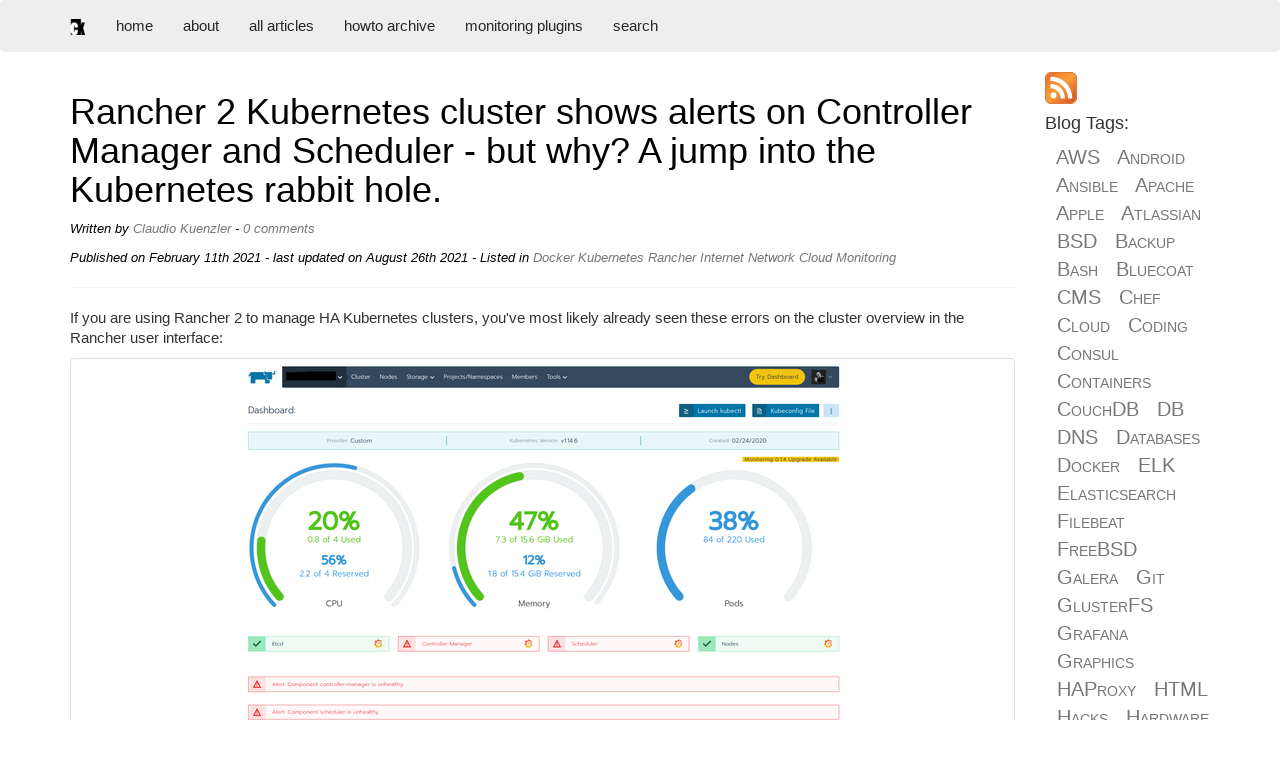

--- FILE ---
content_type: text/html; charset=UTF-8
request_url: https://www.claudiokuenzler.com/blog/1049/rancher2-kubernetes-cluster-errors-alerts-controller-manager-scheduler-deep-dive
body_size: 11883
content:

<!DOCTYPE html>
<html lang="en">
<head>
<title>Rancher 2 Kubernetes cluster shows alerts on Controller Manager and Scheduler - but why? A jump into the Kubernetes rabbit hole.</title>
<meta charset="utf-8">
<meta http-equiv="X-UA-Compatible" content="IE=edge">
<meta http-equiv="content-language" content="en">
<meta name="viewport" content="width=device-width, initial-scale=1">
<meta name="description" content="Rancher 2 shows controller manager and scheduler errors on cluster overview. Deep dive into what is going on in the background.">
<meta name="keywords" content="Claudio Kuenzler, Certified, Linux, Open Source, Systems, Engineer, Blog, Open Source Software Blog, Linux Blog, Tech Blog">
<meta name="author" content="Claudio Kuenzler">
<meta name="robots" content="index, follow">
<!-- Bootstrap core CSS -->
<link href="/css/bootstrap.css" rel="stylesheet">
<!-- Add custom CSS here -->
<link href="/css/style.css" rel="stylesheet">
<link href="/css/lightbox.min.css" rel="stylesheet">
<link rel="apple-touch-icon" sizes="76x76" href="/apple-touch-icon.png">
<link rel="icon" type="image/png" sizes="32x32" href="/favicon-32x32.png">
<link rel="icon" type="image/png" sizes="24x24" href="/favicon-24x24.png">
<link rel="manifest" href="/site.webmanifest">
<link rel="mask-icon" href="/safari-pinned-tab.svg" color="#5bbad5">
<meta name="msapplication-TileColor" content="#da532c">
<meta name="theme-color" content="#ffffff">
<script type='text/javascript' src='/js/lightbox.js'></script>

<meta property="og:title" content="Rancher 2 Kubernetes cluster shows alerts on Controller Manager and Scheduler - but why? A jump into the Kubernetes rabbit hole." />
<meta property="og:description" content="Rancher 2 shows controller manager and scheduler errors on cluster overview. Deep dive into what is going on in the background." />
<meta property="og:type" content="article" />
<meta name="publish_date" property="og:publish_date" content="2021-02-11T15:07:04+00:00">
<meta property="article:published_time" content="2021-02-11T15:07:04+00:00" />
<meta property="article:modified_time" content="2021-08-26T14:49:24+00:00" />
<meta property="og:url" content="https://www.claudiokuenzler.com/blog/1049/rancher2-kubernetes-cluster-errors-alerts-controller-manager-scheduler-deep-dive" />
<meta property="og:image" content="https://www.claudiokuenzler.com/graph/news/1049-rancher-ui-alerts.png" />

<script type="application/ld+json">
{ "@context": "http://schema.org", "@type": "NewsArticle", "mainEntityOfPage": { "@type": "WebPage", "@id": "https://www.claudiokuenzler.com/blog/1049/rancher2-kubernetes-cluster-errors-alerts-controller-manager-scheduler-deep-dive" }, "headline": "Rancher 2 Kubernetes cluster shows alerts on Controller Manager and Scheduler - but why? A jump into the Kubernetes rabbit hole.", "image": [ "https://www.claudiokuenzler.com/graph/news/1049-rancher-ui-alerts.png" ], "datePublished": "2021-02-11T15:07:04+00:00", "dateModified": "2021-08-26T14:49:24+00:00", "author": { "@type": "Person", "name": "Claudio Kuenzler" }, "publisher": { "@type": "Person", "name": "Claudio Kuenzler" }, "description": "Rancher 2 shows controller manager and scheduler errors on cluster overview. Deep dive into what is going on in the background." }
</script>


</head>
<body>
<!-- navigation -->
<div class="navbar navbar-inverse" role="navigation"> 
  <div class="container"> 
    <div class="navbar-header"> 
      <button type="button" class="navbar-toggle" data-toggle="collapse" data-target=".navbar-collapse"> 
      <span class="sr-only">Toggle navigation</span> <span class="icon-bar"></span> 
      <span class="icon-bar"></span> <span class="icon-bar"></span> </button>
      <a class="navbar-brand" href="/"><img alt="Start" src="/favicon-16x16.png"></a> 
    </div>
    <div class="collapse navbar-collapse"> 
      <ul class="nav navbar-nav">
        <li ><a href="/">home</a></li>
        <li ><a href="/about">about</a></li>
        <li ><a href="/ALL">all articles</a></li>
        <li ><a href="/howtos/">howto archive</a></li>
        <li ><a href="/monitoring-plugins/">monitoring plugins</a></li>
        <li ><a href="/search/">search</a></li>
      </ul>
    </div>
    <!--/.nav-collapse -->
  </div>
</div>


<!-- Load blog articles -->
<div class="container">
  <div class="row"> 
    <div class="col-md-10 col-sm-12"> 
<!--	 <div class='topad'><div id="ezoic-pub-ad-placeholder-103"> </div></div> -->


<!-- content within col-md-8 -->
<span class='articletitle'><h1><a href='/blog/1049/rancher2-kubernetes-cluster-errors-alerts-controller-manager-scheduler-deep-dive'>Rancher 2 Kubernetes cluster shows alerts on Controller Manager and Scheduler - but why? A jump into the Kubernetes rabbit hole.</a></h1></span><p class='newsfooter'>Written by <a href='/about/' rel='author'>Claudio Kuenzler</a> - <a href='#Comments'>0 comments</a></p><p class='newsfooter'>Published on <time datetime='2021-02-11T15:07:04+00:00'>February 11th 2021</time>  - last updated on August 26th 2021 - Listed in <a href='/Docker'>Docker</a> <a href='/Kubernetes'>Kubernetes</a> <a href='/Rancher'>Rancher</a> <a href='/Internet'>Internet</a> <a href='/Network'>Network</a> <a href='/Cloud'>Cloud</a> <a href='/Monitoring'>Monitoring</a> <hr><p><p>If you are using Rancher 2 to manage HA Kubernetes clusters, you've most likely already seen these errors on the cluster overview in the Rancher user interface:</p> 
  <div class="thumbnail"><a href="/graph/news/1049-rancher-ui-alerts.png" rel="lightbox"><img alt="Rancher 2 User Interface shows alerts on Kubernetes cluster overview" src="/graph/news/1049-rancher-ui-alerts_small.png" /> </a></div> 
  <p>A combination of red colour and mentioning &quot;Alert&quot; should immediately trigger every senses of every administrator and engineer: That can't be good! </p> 
  <p>But these errors actually turns out to be a false positive (mostly anyway) and can safely be ignored (most of the times). But why is that? Let's dig deeper in this <strong>3-node HA Kubernetes cluster</strong>, where node 1 and 2 have &quot;All&quot; roles assigned and node 3 only runs with roles &quot;etcd&quot; and &quot;controlplane&quot; assigned.<br /></p> 
  <h2>Automatic monitoring of the cluster components</h2> 
  <p>The Rancher application (including the UI) uses its own Rancher API to query the status of these components. The following cluster components are checked:</p> 
  <ul> 
    <li>Etcd (learn more about it: <a title="" target="_blank" href="https://www.infiniroot.com/blog/971/kubernetes-clusters-achilles-heels-etcd-fault-tolerance-cluster-two-location">Kubernetes clusters and their Achilles heels: etcd, its fault tolerance and working it in two location data centers</a>)</li> 
    <li>Controller Manager (Kubernetes operator for control objects, such as Deployments, DaemonSets, ReplicaSets, Endpoints, etc)</li> 
    <li>Scheduler (Kubernetes operator for scheduling pods to nodes)</li> 
    <li>Nodes: Obviously the health state of the cluster nodes (whether or not kubelet responds)</li> 
  </ul> 
  <div> 
    <p>The <a title="" target="_blank" href="/monitoring-plugins/check_rancher2.php">monitoring plugin check_rancher2</a> (a monitoring plugin especially created to monitor Kubernetes clusters managed by Rancher 2) does the same when checking the health of clusters:</p> 
    <p class="consoletext">$ <span class="consolecommand">./check_rancher2.sh -H rancher2.example.com -U token-xxxxx -P secret -S -t cluster</span><br />CHECK_RANCHER2 CRITICAL - controller-manager in cluster mycluster1 is not healthy - scheduler in cluster mycluster1 is not healthy -|'clusters_total'=5;;;; 'clusters_errors'=1;;;;</p> 
    <p>The Rancher 2 API retrieves the component statuses from the Kubernetes API, which can be verified manually using <span class="consolecommand">kubectl</span>.</p> 
    <h2>Manual check of the Kubernetes cluster components </h2> 
    <p>Once <span class="consolecommand">kubectl</span> is configured to talk to the Rancher managed Kubernetes cluster (see <a title="" target="" href="/blog/799/how-to-use-kubectl-command-rancher-2-managed-kubernets-cluster">How to use kubectl on a Rancher 2 managed Kubernetes cluster</a>), the ComponentStatus (short cs) can be retrieved from the Kubernetes API:</p> 
    <p class="consoletext">$ <span class="consolecommand">kubectl get ComponentStatus</span><br />NAME&nbsp;&nbsp;&nbsp;&nbsp;&nbsp;&nbsp;&nbsp;&nbsp;&nbsp;&nbsp;&nbsp;&nbsp;&nbsp;&nbsp;&nbsp;&nbsp; STATUS&nbsp;&nbsp;&nbsp;&nbsp;&nbsp; MESSAGE <br /><strong>controller-manager&nbsp;&nbsp; Unhealthy&nbsp;&nbsp; Get http://127.0.0.1:10252/healthz: dial tcp 127.0.0.1:10252: connect: connection refused </strong><br /><strong>scheduler&nbsp;&nbsp;&nbsp;&nbsp;&nbsp;&nbsp;&nbsp;&nbsp;&nbsp;&nbsp;&nbsp; Unhealthy&nbsp;&nbsp; Get http://127.0.0.1:10251/healthz: dial tcp 127.0.0.1:10251: connect: connection refused </strong><br />etcd-0&nbsp;&nbsp;&nbsp;&nbsp;&nbsp;&nbsp;&nbsp;&nbsp;&nbsp;&nbsp;&nbsp;&nbsp;&nbsp;&nbsp; Healthy&nbsp;&nbsp;&nbsp;&nbsp; {&quot;health&quot;:&quot;true&quot;}<br />etcd-2&nbsp;&nbsp;&nbsp;&nbsp;&nbsp;&nbsp;&nbsp;&nbsp;&nbsp;&nbsp;&nbsp;&nbsp;&nbsp;&nbsp; Healthy&nbsp;&nbsp;&nbsp;&nbsp; {&quot;health&quot;:&quot;true&quot;} <br />etcd-1&nbsp;&nbsp;&nbsp;&nbsp;&nbsp;&nbsp;&nbsp;&nbsp;&nbsp;&nbsp;&nbsp;&nbsp;&nbsp;&nbsp; Healthy&nbsp;&nbsp;&nbsp;&nbsp; {&quot;health&quot;:&quot;true&quot;}</p> 
    <p>That's the same information as shown in Rancher's user interface and in check_rancher2. The message shows that an attempted HTTP request failed. Let's do this on all three cluster nodes:</p> 
    <p class="consoletext">root@node1:~# <span class="consolecommand">curl http://127.0.0.1:10251/healthz</span><br />curl: (7) Failed to connect to 127.0.0.1 port 10251: Connection refused<br /><br />root@node2:~# <span class="consolecommand">curl http://127.0.0.1:10251/healthz</span><br />curl: (7) Failed to connect to 127.0.0.1 port 10251: Connection refused<br /><br />root@node3:~# <span class="consolecommand">curl http://127.0.0.1:10251/healthz</span><br />ok<br /></p> 
    <p><em>Note: Ports 10251 and 10252 are insecure http ports. The secure https alternatives are ports 10257 and 10259. See Kubernetes <a title="" target="_blank" href="https://github.com/kubernetes/kubeadm/issues/1327">issue #1327</a>.</em><br /></p> 
    <p>Interesting! The third node was able to run this health check with success! What is different on this node 3 than on nodes 1 and 2?&nbsp; </p> 
    <p>It turns out, that this node 3 is running the controller-manager and scheduler!</p> 
    <p class="consoletext">root@node1:~# <span class="consolecommand">netstat -lntup | egrep &quot;(10251|10252)&quot;</span><br />root@node1:~# <br /><br />root@node2:~# <span class="consolecommand">netstat -lntup | egrep &quot;(10251|10252)&quot;</span><br />root@node2:~# <br /><br />root@node3:~# <span class="consolecommand">netstat -lntup | egrep &quot;(10251|10252)&quot;</span><br />tcp6&nbsp;&nbsp;&nbsp;&nbsp;&nbsp;&nbsp; 0&nbsp;&nbsp;&nbsp;&nbsp;&nbsp; 0 :::10251&nbsp;&nbsp;&nbsp; :::*&nbsp;&nbsp; LISTEN&nbsp;&nbsp;&nbsp;&nbsp;&nbsp; 29933/kube-schedule <br />tcp6&nbsp;&nbsp;&nbsp;&nbsp;&nbsp;&nbsp; 0&nbsp;&nbsp;&nbsp;&nbsp;&nbsp; 0 :::10252&nbsp;&nbsp;&nbsp; :::*&nbsp;&nbsp; LISTEN&nbsp;&nbsp;&nbsp;&nbsp;&nbsp; 30029/kube-controll <br /></p> 
    <p> Another way to find out on which node these components are running is to use <span class="consolecommand">kubectl</span>:</p> 
    <p class="consoletext">$ <span class="consolecommand">kubectl -n kube-system describe endpoints kube-controller-manager</span><br />Name:&nbsp;&nbsp;&nbsp;&nbsp;&nbsp;&nbsp;&nbsp;&nbsp; kube-controller-manager<br />Namespace:&nbsp;&nbsp;&nbsp; kube-system<br />Labels:&nbsp;&nbsp;&nbsp;&nbsp;&nbsp;&nbsp; &lt;none&gt;<br />Annotations:&nbsp; control-plane.alpha.kubernetes.io/leader:<br />&nbsp;&nbsp;&nbsp;&nbsp;&nbsp;&nbsp;&nbsp;&nbsp;&nbsp;&nbsp;&nbsp;&nbsp;&nbsp;&nbsp;&nbsp; {&quot;<strong>holderIdentity&quot;:&quot;node3_</strong>5985cd1e-6967-11eb-8aac-027a1a932b10&quot;,&quot;leaseDurationSeconds&quot;:15,&quot;acquireTime&quot;:&quot;2021-02-07T17...<br />Subsets:<br />Events:&nbsp; &lt;none&gt;<br /><br />$ <span class="consolecommand">kubectl -n kube-system describe endpoints kube-scheduler</span><br />Name:&nbsp;&nbsp;&nbsp;&nbsp;&nbsp;&nbsp;&nbsp;&nbsp; kube-scheduler<br />Namespace:&nbsp;&nbsp;&nbsp; kube-system<br />Labels:&nbsp;&nbsp;&nbsp;&nbsp;&nbsp;&nbsp; &lt;none&gt;<br />Annotations:&nbsp; control-plane.alpha.kubernetes.io/leader:<br />&nbsp;&nbsp;&nbsp;&nbsp;&nbsp;&nbsp;&nbsp;&nbsp;&nbsp;&nbsp;&nbsp;&nbsp;&nbsp;&nbsp;&nbsp; {&quot;<strong>holderIdentity&quot;:&quot;node3</strong>_59623573-6967-11eb-8f86-027a1a932b10&quot;,&quot;leaseDurationSeconds&quot;:15,&quot;acquireTime&quot;:&quot;2021-02-07T17...<br />Subsets:<br />Events:&nbsp; &lt;none&gt;</p> 
    <p>The &quot;holder&quot; of these endpoints is in both cases our node 3. </p> 
    <p>However as both of these endpoints clearly seem to work (on node 3 at least), why is the Kubernetes API marking them unhealthy? For this we need to follow the rabbit further down into the hole.<br /></p> 
    <h2>Distributed and balanced Kubernetes API under the hood</h2> 
    <p>The Kubernetes cluster architecture is built on the Kubernetes API, or short Kube-API. This API is of the same importance as etcd. If the API is gone, the cluster is gone. That's why the API is running on each cluster node (not worker nodes!). This can easily be seen using <span class="consolecommand">docker</span> commands:</p> 
    <p class="consoletext">root@node1:~# <span class="consolecommand">docker ps | grep apiserver</span><br />CONTAINER ID&nbsp; IMAGE&nbsp;&nbsp;&nbsp;&nbsp;&nbsp;&nbsp;&nbsp;&nbsp;&nbsp;&nbsp;&nbsp;&nbsp;&nbsp;&nbsp;&nbsp;&nbsp;&nbsp;&nbsp;&nbsp;&nbsp;&nbsp;&nbsp;&nbsp;&nbsp;&nbsp;&nbsp;&nbsp;&nbsp;&nbsp;&nbsp; COMMAND&nbsp;&nbsp;&nbsp;&nbsp;&nbsp;&nbsp;&nbsp;&nbsp;&nbsp;&nbsp;&nbsp;&nbsp;&nbsp;&nbsp;&nbsp;&nbsp; CREATED&nbsp;&nbsp;&nbsp; STATUS&nbsp;&nbsp;&nbsp; NAMES<br />a229f5e9ae69&nbsp; rancher/hyperkube:v1.14.6-rancher1&nbsp; &quot;/opt/rke-tools/entr…&quot;&nbsp; 11 months ago&nbsp; Up 8 months&nbsp;&nbsp; <strong>kube-apiserver</strong><br /><br />root@node2:~# <span class="consolecommand">docker ps | grep apiserver</span><br />fb4b5ff3a7e2&nbsp; rancher/hyperkube:v1.14.6-rancher1&nbsp; &quot;/opt/rke-tools/entr…&quot;&nbsp; 11 months ago&nbsp; Up 8 months&nbsp;&nbsp; <strong>kube-apiserver</strong><br /><br />root@node3:~# <span class="consolecommand">docker ps | grep apiserver</span><br />ee9aa10d0215&nbsp; rancher/hyperkube:v1.14.6-rancher1&nbsp; &quot;/opt/rke-tools/entr…&quot;&nbsp; 11 months ago&nbsp; Up 8 months&nbsp;&nbsp; <strong>kube-apiserver</strong><br /></p> 
    <p>Each cluster node accepts communication requests (using HTTPS) on the Kubernetes API port 6443:</p> 
    <p class="consoletext">root@node1:~# <span class="consolecommand">netstat -lntup|grep 6443</span><br />tcp6&nbsp;&nbsp; 0&nbsp; 0 :::6443&nbsp;&nbsp;&nbsp;&nbsp;&nbsp;&nbsp; :::*&nbsp;&nbsp;&nbsp;&nbsp;&nbsp;&nbsp;&nbsp;&nbsp;&nbsp; LISTEN&nbsp;&nbsp;&nbsp;&nbsp;&nbsp; 880/kube-apiserver<br /><br />root@node2:~# <span class="consolecommand">netstat -lntup|grep 6443</span><br />tcp6&nbsp;&nbsp; 0&nbsp; 0 :::6443&nbsp;&nbsp;&nbsp;&nbsp;&nbsp;&nbsp; :::*&nbsp;&nbsp;&nbsp;&nbsp;&nbsp;&nbsp;&nbsp;&nbsp;&nbsp; LISTEN&nbsp;&nbsp;&nbsp;&nbsp;&nbsp; 880/kube-apiserver<br /><br />root@node3:~# <span class="consolecommand">netstat -lntup|grep 6443</span><br />tcp6&nbsp;&nbsp; 0&nbsp; 0 :::6443&nbsp;&nbsp;&nbsp;&nbsp;&nbsp;&nbsp; :::*&nbsp;&nbsp;&nbsp;&nbsp;&nbsp;&nbsp;&nbsp;&nbsp;&nbsp; LISTEN&nbsp;&nbsp;&nbsp;&nbsp;&nbsp; 880/kube-apiserver</p> 
    <p>To ensure an always available API, <strong>a static internal IP is used within the Kubernetes cluster: 10.43.0.1</strong> (<a href="https://rancher.com/learning-paths/building-a-highly-available-kubernetes-cluster/" target="_blank" title="">source</a>). <br />This IP is therefore the internal access IP for everything accessing the Kubernetes API. However how is this IP actually configured? Especially when it is static? There is a hidden man in the middle doing some magic: iptables! </p> 
    <p>Taking a closer look at the firewall forwarding rules using <span class="consolecommand">iptables</span>, the following relevant entries can be found (they look the same on all cluster nodes):</p> 
    <p class="consoletext">root@node1:~# <span class="consolecommand">iptables -t nat -nvL</span><br />[...]<br />Chain PREROUTING (policy ACCEPT 12 packets, 744 bytes)<br />&nbsp;pkts bytes target&nbsp;&nbsp;&nbsp;&nbsp;&nbsp;&nbsp;&nbsp;&nbsp;&nbsp;&nbsp; prot opt in&nbsp;&nbsp; out&nbsp; source&nbsp;&nbsp;&nbsp;&nbsp;&nbsp; destination<br />&nbsp; 62M 4053M cali-PREROUTING&nbsp; all&nbsp; --&nbsp; *&nbsp;&nbsp;&nbsp; *&nbsp;&nbsp;&nbsp; 0.0.0.0/0&nbsp;&nbsp; 0.0.0.0/0&nbsp;&nbsp;&nbsp;&nbsp;&nbsp;&nbsp; /* cali:6gwbT8clXdHdC1b1 */<br /><strong>&nbsp; 62M 4053M KUBE-SERVICES&nbsp;&nbsp;&nbsp; all&nbsp; --&nbsp; *&nbsp;&nbsp;&nbsp; *&nbsp;&nbsp;&nbsp; 0.0.0.0/0&nbsp;&nbsp; 0.0.0.0/0&nbsp;&nbsp;&nbsp;&nbsp;&nbsp;&nbsp; /* kubernetes service portals */</strong><br />&nbsp; 60M 3877M DOCKER&nbsp;&nbsp;&nbsp;&nbsp;&nbsp;&nbsp;&nbsp;&nbsp;&nbsp;&nbsp; all&nbsp; --&nbsp; *&nbsp;&nbsp;&nbsp; *&nbsp;&nbsp;&nbsp; 0.0.0.0/0&nbsp;&nbsp; 0.0.0.0/0&nbsp;&nbsp;&nbsp;&nbsp;&nbsp;&nbsp; ADDRTYPE match dst-type LOCAL<br /><br />[...]<br /></p> 
    <p>The PREROUTING chain (used typically for DNAT rules), refers to an internal chain called &quot;KUBE-SERVICES&quot;:<br /></p> 
    <p class="consoletext">[...]<br /><br />Chain KUBE-SERVICES (2 references)<br />&nbsp;pkts bytes target&nbsp;&nbsp;&nbsp;&nbsp;&nbsp;&nbsp;&nbsp;&nbsp;&nbsp;&nbsp;&nbsp;&nbsp;&nbsp;&nbsp;&nbsp;&nbsp;&nbsp;&nbsp;&nbsp;&nbsp; prot opt in&nbsp;&nbsp; out&nbsp;&nbsp; source&nbsp;&nbsp;&nbsp;&nbsp;&nbsp;&nbsp;&nbsp; destination<br />&nbsp;&nbsp;&nbsp; 0&nbsp;&nbsp;&nbsp;&nbsp; 0 KUBE-MARK-MASQ&nbsp;&nbsp;&nbsp;&nbsp;&nbsp;&nbsp;&nbsp;&nbsp;&nbsp;&nbsp;&nbsp;&nbsp; tcp&nbsp; --&nbsp; *&nbsp;&nbsp;&nbsp; *&nbsp;&nbsp;&nbsp;&nbsp; !10.42.0.0/16 10.43.0.1&nbsp;&nbsp;&nbsp;&nbsp;&nbsp; /* default/kubernetes:https cluster IP */ tcp dpt:443<br />&nbsp;&nbsp;&nbsp; 0&nbsp;&nbsp;&nbsp;&nbsp; 0 KUBE-SVC-NPX46M4PTMTKRN6Y&nbsp; tcp&nbsp; --&nbsp; *&nbsp;&nbsp;&nbsp; *&nbsp;&nbsp;&nbsp;&nbsp; 0.0.0.0/0&nbsp;&nbsp;&nbsp;&nbsp; 10.43.0.1&nbsp;&nbsp;&nbsp;&nbsp;&nbsp; /* default/kubernetes:https cluster IP */ tcp dpt:443<br /><br />[...]</p> 
    <p>This chain <strong>KUBE-SERVICES contains multiple port forwardings</strong>. The relevant ones <strong>for the API are the rules with destination to 10.43.0.1</strong>. <br />There are actually two rules which match a destination 10.43.0.1: </p> 
    <p>The first rule matches external requests (from outside the Kubernetes cluster). This is handled by doing a negated rule and can be understood as &quot;if request is NOT coming from the 10.42.0.0/16 range&quot;. Nothing big happens in this situation; the packets are simply marked as masqueraded and then land on the node and then lands on the kube-apiserver listener. This typically happens when requests are arriving on the node's own IP address.<br /></p> 
    <p>But if the second rule is matched (therefore requests coming from within the Kubernetes cluster), yet another chain is called: KUBE-SVC-NPX46M4PTMTKRN6Y.</p> 
    <p>This chain KUBE-SVC-NPX46M4PTMTKRN6Y is very interesting as it contains a <strong>special iptables loadbalancing</strong> (<a href="https://scalingo.com/blog/iptables" target="_blank" title="">nicely explained here</a>) ruleset. </p> 
    <p>There are three rules in this chain. The first rule contains an appended &quot;statistic mode random probability 0.33332999982&quot;. This means that every third request (33%) is handled by this rule and will be forwarded to chain KUBE-SEP-JI2YDTPJGKQ65QZ6. All others (67%) skip this rule and go on to the second rule in the chain.</p> 
    <p>The second rule has itself yet another load balancing probability of 50% defined. Meaning: 50% of all packets arriving to this rule (which is 67% of all requests) will be handled by the rule and forwarded to chain KUBE-SEP-QHIGH2IZY5DN2JMY. The other 50% are skipped and move on to the third and last rule in the chain.</p> 
    <p>The third rule doesn't contain any load balancing probability setting anymore. This means that this rule will not skip any incoming packets and will forward them to chain KUBE-SEP-QROB4HJUVU2OVFPU.</p> 
    <p class="consoletext">[...]<br /><br />Chain KUBE-SVC-NPX46M4PTMTKRN6Y (1 references)<br />&nbsp;pkts bytes target&nbsp;&nbsp;&nbsp;&nbsp; prot opt in&nbsp;&nbsp;&nbsp;&nbsp; out&nbsp;&nbsp;&nbsp;&nbsp; source&nbsp;&nbsp;&nbsp;&nbsp;&nbsp;&nbsp;&nbsp;&nbsp;&nbsp;&nbsp;&nbsp;&nbsp;&nbsp;&nbsp; destination<br />&nbsp;&nbsp;&nbsp; 0&nbsp;&nbsp;&nbsp;&nbsp; 0 <strong>KUBE-SEP-JI2YDTPJGKQ65QZ6</strong>&nbsp; all&nbsp; --&nbsp; *&nbsp;&nbsp;&nbsp;&nbsp;&nbsp; *&nbsp;&nbsp;&nbsp;&nbsp;&nbsp;&nbsp; 0.0.0.0/0&nbsp;&nbsp;&nbsp;&nbsp;&nbsp;&nbsp;&nbsp;&nbsp;&nbsp;&nbsp;&nbsp; 0.0.0.0/0&nbsp;&nbsp;&nbsp;&nbsp;&nbsp;&nbsp;&nbsp;&nbsp;&nbsp;&nbsp;&nbsp; <strong>statistic mode random probability 0.33332999982</strong><br />&nbsp;&nbsp;&nbsp; 0&nbsp;&nbsp;&nbsp;&nbsp; 0 <strong>KUBE-SEP-QHIGH2IZY5DN2JMY</strong>&nbsp; all&nbsp; --&nbsp; *&nbsp;&nbsp;&nbsp;&nbsp;&nbsp; *&nbsp;&nbsp;&nbsp;&nbsp;&nbsp;&nbsp; 0.0.0.0/0&nbsp;&nbsp;&nbsp;&nbsp;&nbsp;&nbsp;&nbsp;&nbsp;&nbsp;&nbsp;&nbsp; 0.0.0.0/0&nbsp;&nbsp;&nbsp;&nbsp;&nbsp;&nbsp;&nbsp;&nbsp;&nbsp;&nbsp;&nbsp; <strong>statistic mode random probability 0.50000000000</strong><br />&nbsp;&nbsp;&nbsp; 0&nbsp;&nbsp;&nbsp;&nbsp; 0 <strong>KUBE-SEP-QROB4HJUVU2OVFPU</strong>&nbsp; all&nbsp; --&nbsp; *&nbsp;&nbsp;&nbsp;&nbsp;&nbsp; *&nbsp;&nbsp;&nbsp;&nbsp;&nbsp;&nbsp; 0.0.0.0/0&nbsp;&nbsp;&nbsp;&nbsp;&nbsp;&nbsp;&nbsp;&nbsp;&nbsp;&nbsp;&nbsp; 0.0.0.0/0<br /><br />[...]</p> 
    <p>Looking closer at these three destination chains should not surprise anyone: <br /></p> 
    <p class="consoletext">[...]<br /><br />Chain KUBE-SEP-JI2YDTPJGKQ65QZ6 (1 references)<br />&nbsp;pkts bytes target&nbsp;&nbsp;&nbsp;&nbsp;&nbsp;&nbsp;&nbsp;&nbsp;&nbsp; prot opt in&nbsp;&nbsp; out&nbsp; source&nbsp;&nbsp;&nbsp;&nbsp;&nbsp;&nbsp;&nbsp;&nbsp; destination<br />&nbsp;&nbsp;&nbsp; 0&nbsp;&nbsp;&nbsp;&nbsp; 0 KUBE-MARK-MASQ&nbsp; all&nbsp; --&nbsp; *&nbsp;&nbsp;&nbsp; *&nbsp;&nbsp;&nbsp; 10.10.1.144&nbsp;&nbsp;&nbsp; 0.0.0.0/0<br />&nbsp;&nbsp;&nbsp; 0&nbsp;&nbsp;&nbsp;&nbsp; 0 DNAT&nbsp;&nbsp;&nbsp;&nbsp;&nbsp;&nbsp;&nbsp;&nbsp;&nbsp;&nbsp;&nbsp; tcp&nbsp; --&nbsp; *&nbsp;&nbsp;&nbsp; *&nbsp;&nbsp;&nbsp; 0.0.0.0/0&nbsp;&nbsp;&nbsp;&nbsp;&nbsp; 0.0.0.0/0&nbsp;&nbsp;&nbsp;&nbsp;&nbsp; tcp <strong>to:10.10.1.144:6443</strong><br /><br />[...]<br /><br />Chain KUBE-SEP-QHIGH2IZY5DN2JMY (1 references)<br />&nbsp;pkts bytes target&nbsp;&nbsp;&nbsp;&nbsp;&nbsp;&nbsp;&nbsp;&nbsp;&nbsp; prot opt in&nbsp;&nbsp; out&nbsp; source&nbsp;&nbsp;&nbsp;&nbsp;&nbsp;&nbsp;&nbsp;&nbsp; destination<br />&nbsp;&nbsp;&nbsp; 0&nbsp;&nbsp;&nbsp;&nbsp; 0 KUBE-MARK-MASQ&nbsp; all&nbsp; --&nbsp; *&nbsp;&nbsp;&nbsp; *&nbsp;&nbsp;&nbsp; 10.150.79.150&nbsp; 0.0.0.0/0<br />&nbsp;&nbsp;&nbsp; 0&nbsp;&nbsp;&nbsp;&nbsp; 0 DNAT&nbsp;&nbsp;&nbsp;&nbsp;&nbsp;&nbsp;&nbsp;&nbsp;&nbsp;&nbsp;&nbsp; tcp&nbsp; --&nbsp; *&nbsp;&nbsp;&nbsp; *&nbsp;&nbsp;&nbsp; 0.0.0.0/0&nbsp;&nbsp;&nbsp;&nbsp;&nbsp; 0.0.0.0/0&nbsp;&nbsp;&nbsp;&nbsp;&nbsp; tcp <strong>to:10.150.79.150:6443</strong><br /><br />[...]<br /><br />Chain KUBE-SEP-QROB4HJUVU2OVFPU (1 references)<br />&nbsp;pkts bytes target&nbsp;&nbsp;&nbsp;&nbsp;&nbsp;&nbsp;&nbsp;&nbsp;&nbsp; prot opt in&nbsp;&nbsp; out&nbsp; source&nbsp;&nbsp;&nbsp;&nbsp;&nbsp;&nbsp;&nbsp;&nbsp; destination<br />&nbsp;&nbsp;&nbsp; 0&nbsp;&nbsp;&nbsp;&nbsp; 0 KUBE-MARK-MASQ&nbsp; all&nbsp; --&nbsp; *&nbsp;&nbsp;&nbsp; *&nbsp;&nbsp;&nbsp; 10.150.79.151&nbsp; 0.0.0.0/0<br />&nbsp;&nbsp;&nbsp; 0&nbsp;&nbsp;&nbsp;&nbsp; 0 DNAT&nbsp;&nbsp;&nbsp;&nbsp;&nbsp;&nbsp;&nbsp;&nbsp;&nbsp;&nbsp;&nbsp; tcp&nbsp; --&nbsp; *&nbsp;&nbsp;&nbsp; *&nbsp;&nbsp;&nbsp; 0.0.0.0/0&nbsp;&nbsp;&nbsp;&nbsp;&nbsp; 0.0.0.0/0&nbsp;&nbsp;&nbsp;&nbsp;&nbsp; tcp <strong>to:10.150.79.151:6443</strong><br /></p> 
    <p>Yep - these are the internal IPs of cluster nodes node3, node1 and node2 (from top to bottom). </p> 
    <h2>Network analysis of port 6443</h2> 
    <p> Following that logic of the iptables loadbalancer should therefore also change the reported health state by the Kubernetes API: It should work at least every third time, whenever the API request lands on the kube-apiserver on node3. Right? </p> 
    <p>So much to the theory but there is another fact to comprehend:</p> 
    <p class="quote">Note that the <strong>load balancing will only be done during the connection phase</strong> of the TCP protocol. <strong>Once</strong> the connection has been <strong>established, the connection will always be routed to the same server</strong>.</p> 
    <p>This could <u>potentially</u> mean that the cluster requests to the API always land on the same node. This would certainly explain this situation with the returned component status failing.<br /></p> 
    <p>A tcpdump (looking for SYN packets on port 6443 only) on all three nodes revealed that whenever the Rancher UI on this cluster was refreshed or kubectl was launched against this particular cluster, there was a new connection established from node3 10.10.1.144 (where controller-manager and scheduler is running) to node2 10.150.79.151:</p> 
    <p class="consoletext">root@node3:~# <span class="consolecommand">tcpdump -nn -i ens5 port 6443 and &quot;tcp[tcpflags] &amp; (tcp-syn) != 0&quot;</span><br />tcpdump: verbose output suppressed, use -v or -vv for full protocol decode<br />listening on ens5, link-type EN10MB (Ethernet), capture size 262144 bytes<br /><strong><br /><span>14:10:22.609821 IP 10.10.1.144.34518 &gt; 10.150.79.151.6443:</span> Flags [S]</strong>, seq 2290622126, win 64240, options [mss 1460,sackOK,TS val 1058369865 ecr 0,nop,wscale 7], length 0<br />14:10:22.619957 IP 10.150.79.151.6443 &gt; 10.10.1.144.34518: Flags [S.], seq 2992907365, ack 2290622127, win 65160, options [mss 1375,sackOK,TS val 3555511202 ecr 1058369865,nop,wscale 7], length 0<br /><br /><br /><strong>14:10:45.769437 IP 10.10.1.144.34584 &gt; 10.150.79.151.6443: Flags [S]</strong>, seq 1539669371, win 64240, options [mss 1460,sackOK,TS val 1058393024 ecr 0,nop,wscale 7], length 0<br /><strong>14:10:45.779922 IP 10.150.79.151.6443 &gt; 10.10.1.144.34584: Flags [S.]</strong>, seq 1764445111, ack 1539669372, win 65160, options [mss 1375,sackOK,TS val 3555534361 ecr 1058393024,nop,wscale 7], length 0<br /><strong>14:10:45.866711 IP 10.10.1.144.34586 &gt; 10.150.79.151.6443: Flags [S]</strong>, seq 4247177279, win 64240, options [mss 1460,sackOK,TS val 1058393121 ecr 0,nop,wscale 7], length 0<br /><strong>14:10:45.876613 IP 10.150.79.151.6443 &gt; 10.10.1.144.34586: Flags [S.]</strong>, seq 497454553, ack 4247177280, win 65160, options [mss 1375,sackOK,TS val 3555534458 ecr 1058393121,nop,wscale 7], length 0<br /><br /><br /><br />root@node2:~# <span class="consolecommand">tcpdump -nn -i ens192 port 6443 and &quot;tcp[tcpflags] &amp; (tcp-syn) != 0&quot;</span><br />tcpdump: verbose output suppressed, use -v or -vv for full protocol decode<br />listening on ens192, link-type EN10MB (Ethernet), capture size 262144 bytes<br /><br /><strong><span><span>14:10:21.496278 IP 10.10.1.144.34518 &gt; 10.150.79.151.6443:</span> Flags [S]</span></strong>, seq 2290622126, win 64240, options [mss 1375,sackOK,TS val 1058369865 ecr 0,nop,wscale 7], length 0<br /><strong>14:10:21.496326 IP 10.150.79.151.6443 &gt; 10.10.1.144.34518: Flags [S.]</strong>, seq 2992907365, ack 2290622127, win 65160, options [mss 1460,sackOK,TS val 3555511202 ecr 1058369865,nop,wscale 7], length 0<br /><br /><br /><strong>14:10:44.655539 IP 10.10.1.144.34584 &gt; 10.150.79.151.6443: Flags [S]</strong>, seq 1539669371, win 64240, options [mss 1375,sackOK,TS val 1058393024 ecr 0,nop,wscale 7], length 0<br /><strong>14:10:44.655589 IP 10.150.79.151.6443 &gt; 10.10.1.144.34584: Flags [S.]</strong>, seq 1764445111, ack 1539669372, win 65160, options [mss 1460,sackOK,TS val 3555534361 ecr 1058393024,nop,wscale 7], length 0<br /><strong>14:10:44.752265 IP 10.10.1.144.34586 &gt; 10.150.79.151.6443: Flags [S]</strong>, seq 4247177279, win 64240, options [mss 1375,sackOK,TS val 1058393121 ecr 0,nop,wscale 7], length 0<br /><strong>14:10:44.752375 IP 10.150.79.151.6443 &gt; 10.10.1.144.34586: Flags [S.]</strong>, seq 497454553, ack 4247177280, win 65160, options [mss 1460,sackOK,TS val 3555534458 ecr 1058393121,nop,wscale 7], length 0<br /></p> 
    <p><em>Note: Yes, times differ ~1s between these two nodes.</em></p> 
    <p><span class="consolecommand">tcpdump</span> clearly reveals that node3 initiates the communication with node2. Interestingly node1 never got any communication on port 6443 during these tests. <br />From the current perspective it looks as if requests from either Rancher 2 or <span class="consolecommand">kubectl</span> land on node 3 (probably due to the fact that the controller-manager is currently running on this node) but are then forwarded to node 2. But pictures speak more than words:<br /></p> 
    <div class="thumbnail"><a href="/graph/news/1049-kubernets-api.png" rel="lightbox"><img src="/graph/news/1049-kubernets-api_small.png" alt="Kubernetes API requests being forwarded to a specific node?" /> </a></div> 
    <h2>An experiment: Killing the monster </h2> 
    <p>Even during extensive research through documentation and issues, no information could be found whether the Kubernetes API is running (by default) on a particular node in &quot;master node&quot; (kind of as controller-manager and scheduler are doing it). However if the source of the problem is really the Kubernetes API and where it runs, simply kill the kube-apiserver containers on nodes 1 and 2, right?</p> 
    <p>The <strong>kube-apiserver</strong> containers were manually stopped on nodes 1 and 2:</p> 
    <p class="consoletext">root@node1:~# <span class="consolecommand">docker ps -a|grep apiserver</span><br />a229f5e9ae69&nbsp; rancher/hyperkube:v1.14.6-rancher1&nbsp; &quot;/opt/rke-tools/entr…&quot;&nbsp;&nbsp; 11 months ago&nbsp;&nbsp;&nbsp;&nbsp;&nbsp;&nbsp; Up 8 months&nbsp;&nbsp;&nbsp; kube-apiserver<br /><br />root@node1:~# <span class="consolecommand">docker stop a229f5e9ae69</span><br />a229f5e9ae69<br /><br />root@node1:~# <span class="consolecommand">docker ps -a|grep apiserver</span><br />a229f5e9ae69&nbsp; rancher/hyperkube:v1.14.6-rancher1&nbsp; &quot;/opt/rke-tools/entr…&quot;&nbsp;&nbsp; 11 months ago&nbsp;&nbsp;&nbsp;&nbsp;&nbsp;&nbsp; Exited (0) 35 seconds ago&nbsp;&nbsp;&nbsp; ube-apiserver<br /><br /><br /><br />root@node2:~# <span class="consolecommand">docker ps -a|grep apiserver</span><br />fb4b5ff3a7e2&nbsp; rancher/hyperkube:v1.14.6-rancher1&nbsp; &quot;/opt/rke-tools/entr…&quot;&nbsp;&nbsp; 11 months ago&nbsp;&nbsp;&nbsp;&nbsp;&nbsp;&nbsp; Up 8 months&nbsp;&nbsp;&nbsp; kube-apiserver<br /><br />root@node2:~# <span class="consolecommand">docker stop fb4b5ff3a7e2</span><br />fb4b5ff3a7e2<br /><br />root@node2:~# <span class="consolecommand">docker ps -a|grep apiserver</span><br />fb4b5ff3a7e2&nbsp; rancher/hyperkube:v1.14.6-rancher1&nbsp; &quot;/opt/rke-tools/entr…&quot;&nbsp;&nbsp; 11 months ago&nbsp;&nbsp;&nbsp;&nbsp;&nbsp;&nbsp; Exited (0) 30 seconds ago&nbsp;&nbsp;&nbsp; kube-apiserver</p> 
    <p>What happened then caught by us surprise, even though we were hoping to confirm our theory: <strong>The API was not accessible anymore!</strong></p> 
    <p><span class="consolecommand">kubectl</span> was unable to talk to the cluster anymore:</p> 
    <p class="consoletext">$ <span class="consolecommand">kubectl get cs</span><br />Error from server (ServiceUnavailable): the server is currently unable to handle the request<br /></p> 
    <p>In Rancher UI the cluster was showing up as unavailable:</p> 
    <div class="thumbnail"><a href="/graph/news/1049-rancher-unavailable.png" rel="lightbox"><img src="/graph/news/1049-rancher-unavailable_small.png" alt="Rancher UI shows cluster unavailable" /></a></div> 
    <p>Alerts were popping up, that the cluster communication failed:</p> 
    <p class="quote">Error<br />Get &quot;https://10.150.79.151:6443/api/v1/namespaces?timeout=45s&quot;: dial tcp 10.150.79.151:6443: connect: connection refused</p> 
    <p>OK the cluster was gone in this moment - but this was exactly what we wanted to find out. Obviously all <strong>cluster communication happened on a fixed API endpoint, on node 2</strong> (10.150.79.151)!</p> 
    <p>After around one minute, the cluster became available again, however with nodes 1 and 2 marked as unavailable. But the most interesting part: The health checks for controller-manager and scheduler became green!</p> 
    <div class="thumbnail"><a href="/graph/news/1049-rancher-components-green.png" rel="lightbox"><img src="/graph/news/1049-rancher-components-green_small.png" alt="Rancher UI cluster components healthy" /> </a></div> 
    <p>Also kubectl started to work again and the ComponentStatus could be checked again:</p> 
    <p class="consoletext">$ <span class="consolecommand">kubectl get cs</span><br />NAME&nbsp;&nbsp;&nbsp;&nbsp;&nbsp;&nbsp;&nbsp;&nbsp;&nbsp;&nbsp;&nbsp;&nbsp;&nbsp;&nbsp;&nbsp;&nbsp; STATUS&nbsp;&nbsp;&nbsp; MESSAGE&nbsp;&nbsp;&nbsp;&nbsp;&nbsp;&nbsp;&nbsp;&nbsp;&nbsp;&nbsp;&nbsp;&nbsp; ERROR<br /><strong>controller-manager&nbsp;&nbsp; Healthy&nbsp;&nbsp; ok <br />scheduler&nbsp;&nbsp;&nbsp;&nbsp;&nbsp;&nbsp;&nbsp;&nbsp;&nbsp;&nbsp;&nbsp; Healthy&nbsp;&nbsp; ok&nbsp; </strong><br />etcd-0&nbsp;&nbsp;&nbsp;&nbsp;&nbsp;&nbsp;&nbsp;&nbsp;&nbsp;&nbsp;&nbsp;&nbsp;&nbsp;&nbsp; Healthy&nbsp;&nbsp; {&quot;health&quot;:&quot;true&quot;}&nbsp; &nbsp;<br />etcd-1&nbsp;&nbsp;&nbsp;&nbsp;&nbsp;&nbsp;&nbsp;&nbsp;&nbsp;&nbsp;&nbsp;&nbsp;&nbsp;&nbsp; Healthy&nbsp;&nbsp; {&quot;health&quot;:&quot;true&quot;}&nbsp; &nbsp;<br />etcd-2&nbsp;&nbsp;&nbsp;&nbsp;&nbsp;&nbsp;&nbsp;&nbsp;&nbsp;&nbsp;&nbsp;&nbsp;&nbsp;&nbsp; Healthy&nbsp;&nbsp; {&quot;health&quot;:&quot;true&quot;}&nbsp; &nbsp;</p> 
    <p>All is healthy now! Wow... just wow.</p> 
    <p>As soon as kube-apiserver containers were started on nodes 1 and 2 again, the API endpoint seemed to switch again to either one of nodes 1 or 2 and the health checks turned red again. Frustrating!<br /></p> 
    <h2>What to make of this and where to go from here?</h2> 
    <p> Quite obviously the ComponentStatus <strong>health checks of controller-manager and scheduler are something in Kubernetes which are not working as they should</strong>. Whether or not they appear as healthy or unhealthy depends where (on which node) the API request is currently executed. If this happens <strong>on the same node where controller-manager and scheduler are running, the health check will return healthy</strong>. If this happens <strong>on any other cluster node, the health checks will fail and return unhealthy</strong>. </p> 
    <p><strong>Is this a known Kubernetes problem? Yes </strong><span>(<a href="https://forums.rancher.com/t/kubectl-get-componentstatus-fails-for-scheduler-and-controller-manager/15801/3" target="_blank" title="">link 1</a>, <a href="https://stackoverflow.com/questions/54827814/rancher-2-0-troubleshooting-and-fixing-controller-manager-unhealthy-issue" target="_blank" title="">link 2</a>, <a href="https://stackoverflow.com/questions/63136175/kubectl-get-componentstatus-shows-unhealthy" target="_blank" title="">link 3</a>, ...)</span><strong><br />Can this be solved? Probably</strong><span> - all it needs is another iptables chain which forwards these specific check ports from localhost to the relevant node.</span><strong><br />Will it be solved? No. im</strong></p> 
    <p>Erm, what?! You read right, this won't be solved. These so-called &quot;componentstatus&quot; are marked as deprecated as of Kubernetes 1.19 (see issues <a href="https://github.com/kubernetes/enhancements/issues/553" target="_blank" title="">#553</a> and PR <a href="https://github.com/kubernetes/kubernetes/pull/93570" target="_blank" title="">#93570</a>). </p> 
    <p>The big question will now be how will the controller-manager and scheduler services be monitored in the future? This question unfortunately remains unanswered and is also discussed in Rancher's repository (see issue <a href="https://github.com/rancher/rancher/issues/11496" target="_blank" title="">#11496</a>). Depending on how this is implemented on Rancher's side, will also affect the check_rancher2 monitoring plugin. <br /></p> 
    <p>For now there are a couple of important points to remember:</p> 
    <ul> 
      <li>If the cluster overview in Rancher shows alerts on controller-manager or scheduler, this can in most cases be ignored</li> 
      <li>To make sure these alerts can be ignored, manually run the health checks on each cluster node (see above)</li> 
      <li>This also applies to the <a href="/monitoring-plugins/check_rancher2.php" target="_blank" title="">check_rancher2 monitoring plugin</a></li> 
      <li>This way of component monitoring will disappear in the future</li> 
    </ul> 
    <div> 
      <h2>Update: Rancher UI will show &quot;Not Applicable&quot; in future release</h2> 
      <p><strong><u>Updated: June 2nd, 2021</u></strong></p> 
      <p> The mentioned issue <a href="https://github.com/rancher/rancher/issues/11496" target="_blank" title="">#11496</a>) was closed today with the following solution: The Rancher UI will show &quot;Controller Manager Not Applicable&quot; and &quot;Scheduler Not Applicable&quot;:</p> 
      <div class="thumbnail"><a href="/graph/news/1049-not-applicable.png" rel="lightbox"><img src="/graph/news/1049-not-applicable_small.png" alt="Rancher UI: Controller Manager and Scheduler Not Applicable" /> </a></div> 
      <p>The exact Rancher 2.x release where this will be shown is unknown at this time. It's likely to be included in the next 2.5 release which would be 2.5.9.</p>
      <p><u><strong>Updated: August 26th, 2021</strong></u></p>
      <p>Rancher 2.5.9 was released but does not yet contain the fix. According to <a title="" target="_blank" href="https://github.com/rancher/rancher/issues/11496#issuecomment-906415130">this comment</a>, the fix should be in 2.5.10.<br /> </p> 
    </div> 
  </div></p>
          <br>
          <div id="ezoic-pub-ad-placeholder-104"> </div><script>ezstandalone.cmd.push(function() { ezstandalone.showAds(104); });</script><a name='Comments'></a>

<p><h3>Add a comment</h3></p>

<script type="text/javascript"> 
function toggle() {
	var ele = document.getElementById("toggleForm");
	var text = document.getElementById("displayForm");
	if(ele.style.display == "block") {
    		ele.style.display = "none";
		text.innerHTML = "<b>Show form to write a comment<\/b>";
  	}
	else {
		ele.style.display = "block";
		text.innerHTML = "<b>Hide comment form<\/b>";
	}
} 
</script>
<a id="displayForm" href="javascript:toggle();">Show form to leave a comment</a>
<div id="toggleForm" style="display: none">
<form id="comment" name="comment" method="post" action="">
  <div class="form-group ">
    <input required class="form-control" name="iName" type="text" id="iName" placeholder="Your name (required, will appear in comments)" >
  </div>
  <div class="form-group ">
    <input required type="email" class="form-control" id="email" name="iEmail" placeholder="Your e-mail address (required, will remain hidden)" >
  </div>
  <div class="form-group ">
    <input class="form-control" name="iWebsite" type="text" id="iWebsite" placeholder="Your website URL (optional, will appear in comments)" >
  </div>
  <div class="form-group ">
    <input class="form-control" name="iLocation" type="text" id="iLocation" placeholder="Your location (optional, will appear in comments)" >
  </div>
  <div class="form-group ">
    <textarea required class="form-control" rows="5" id="iText" name="iText" placeholder="Enter your comment"></textarea>
  </div>
    <div class="form-group ">
    <label for="comment">Anti Spam Question: On July 20, 1969, Neill Armstrong stepped on the ... ? (no capital letters)</label>
    <input required type="text" class="form-control" id="iAnswer" name="iAnswer" placeholder="Answer the anti spam question">
    <input type="hidden" name="iQuestionid" value="6">
  </div>
  <input type="hidden" name="iNews" id="iNews" value="1049">
  <input type="hidden" name="iSeourl" id="iSeourl" value="rancher2-kubernetes-cluster-errors-alerts-controller-manager-scheduler-deep-dive">
  <input name="iSubmit" class="btn btn-primary" type="submit" id="iSubmit" value="Add Comment">
</form>

</div>
<p><h3>Comments (newest first)</h3></p><p>No comments yet.</p>    </div> 

    <div class="col-md-2 border">
<a href="/rss.xml"><img alt="RSS feed" src="/graph/content/rss.png"></a>

<h4>Blog Tags:</h4><p class='wordcloud'><a href='/'></a> &nbsp;&nbsp;<a href='/AWS'>AWS</a> &nbsp;&nbsp;<a href='/Android'>Android</a> &nbsp;&nbsp;<a href='/Ansible'>Ansible</a> &nbsp;&nbsp;<a href='/Apache'>Apache</a> &nbsp;&nbsp;<a href='/Apple'>Apple</a> &nbsp;&nbsp;<a href='/Atlassian'>Atlassian</a> &nbsp;&nbsp;<a href='/BSD'>BSD</a> &nbsp;&nbsp;<a href='/Backup'>Backup</a> &nbsp;&nbsp;<a href='/Bash'>Bash</a> &nbsp;&nbsp;<a href='/Bluecoat'>Bluecoat</a> &nbsp;&nbsp;<a href='/CMS'>CMS</a> &nbsp;&nbsp;<a href='/Chef'>Chef</a> &nbsp;&nbsp;<a href='/Cloud'>Cloud</a> &nbsp;&nbsp;<a href='/Coding'>Coding</a> &nbsp;&nbsp;<a href='/Consul'>Consul</a> &nbsp;&nbsp;<a href='/Containers'>Containers</a> &nbsp;&nbsp;<a href='/CouchDB'>CouchDB</a> &nbsp;&nbsp;<a href='/DB'>DB</a> &nbsp;&nbsp;<a href='/DNS'>DNS</a> &nbsp;&nbsp;<a href='/Databases'>Databases</a> &nbsp;&nbsp;<a href='/Docker'>Docker</a> &nbsp;&nbsp;<a href='/ELK'>ELK</a> &nbsp;&nbsp;<a href='/Elasticsearch'>Elasticsearch</a> &nbsp;&nbsp;<a href='/Filebeat'>Filebeat</a> &nbsp;&nbsp;<a href='/FreeBSD'>FreeBSD</a> &nbsp;&nbsp;<a href='/Galera'>Galera</a> &nbsp;&nbsp;<a href='/Git'>Git</a> &nbsp;&nbsp;<a href='/GlusterFS'>GlusterFS</a> &nbsp;&nbsp;<a href='/Grafana'>Grafana</a> &nbsp;&nbsp;<a href='/Graphics'>Graphics</a> &nbsp;&nbsp;<a href='/HAProxy'>HAProxy</a> &nbsp;&nbsp;<a href='/HTML'>HTML</a> &nbsp;&nbsp;<a href='/Hacks'>Hacks</a> &nbsp;&nbsp;<a href='/Hardware'>Hardware</a> &nbsp;&nbsp;<a href='/Icinga'>Icinga</a> &nbsp;&nbsp;<a href='/Influx'>Influx</a> &nbsp;&nbsp;<a href='/Internet'>Internet</a> &nbsp;&nbsp;<a href='/Java'>Java</a> &nbsp;&nbsp;<a href='/KVM'>KVM</a> &nbsp;&nbsp;<a href='/Kibana'>Kibana</a> &nbsp;&nbsp;<a href='/Kodi'>Kodi</a> &nbsp;&nbsp;<a href='/Kubernetes'>Kubernetes</a> &nbsp;&nbsp;<a href='/LVM'>LVM</a> &nbsp;&nbsp;<a href='/LXC'>LXC</a> &nbsp;&nbsp;<a href='/Linux'>Linux</a> &nbsp;&nbsp;<a href='/Logstash'>Logstash</a> &nbsp;&nbsp;<a href='/Mac'>Mac</a> &nbsp;&nbsp;<a href='/Macintosh'>Macintosh</a> &nbsp;&nbsp;<a href='/Mail'>Mail</a> &nbsp;&nbsp;<a href='/MariaDB'>MariaDB</a> &nbsp;&nbsp;<a href='/Minio'>Minio</a> &nbsp;&nbsp;<a href='/MongoDB'>MongoDB</a> &nbsp;&nbsp;<a href='/Monitoring'>Monitoring</a> &nbsp;&nbsp;<a href='/Multimedia'>Multimedia</a> &nbsp;&nbsp;<a href='/MySQL'>MySQL</a> &nbsp;&nbsp;<a href='/NFS'>NFS</a> &nbsp;&nbsp;<a href='/Nagios'>Nagios</a> &nbsp;&nbsp;<a href='/Network'>Network</a> &nbsp;&nbsp;<a href='/Nginx'>Nginx</a> &nbsp;&nbsp;<a href='/OSSEC'>OSSEC</a> &nbsp;&nbsp;<a href='/OTRS'>OTRS</a> &nbsp;&nbsp;<a href='/Observability'>Observability</a> &nbsp;&nbsp;<a href='/Office'>Office</a> &nbsp;&nbsp;<a href='/OpenSearch'>OpenSearch</a> &nbsp;&nbsp;<a href='/PHP'>PHP</a> &nbsp;&nbsp;<a href='/Perl'>Perl</a> &nbsp;&nbsp;<a href='/Personal'>Personal</a> &nbsp;&nbsp;<a href='/PostgreSQL'>PostgreSQL</a> &nbsp;&nbsp;<a href='/PowerDNS'>PowerDNS</a> &nbsp;&nbsp;<a href='/Proxmox'>Proxmox</a> &nbsp;&nbsp;<a href='/Proxy'>Proxy</a> &nbsp;&nbsp;<a href='/Python'>Python</a> &nbsp;&nbsp;<a href='/Rancher'>Rancher</a> &nbsp;&nbsp;<a href='/Rant'>Rant</a> &nbsp;&nbsp;<a href='/Redis'>Redis</a> &nbsp;&nbsp;<a href='/Roundcube'>Roundcube</a> &nbsp;&nbsp;<a href='/SSL'>SSL</a> &nbsp;&nbsp;<a href='/Samba'>Samba</a> &nbsp;&nbsp;<a href='/Seafile'>Seafile</a> &nbsp;&nbsp;<a href='/Security'>Security</a> &nbsp;&nbsp;<a href='/Shell'>Shell</a> &nbsp;&nbsp;<a href='/SmartOS'>SmartOS</a> &nbsp;&nbsp;<a href='/Solaris'>Solaris</a> &nbsp;&nbsp;<a href='/Surveillance'>Surveillance</a> &nbsp;&nbsp;<a href='/Systemd'>Systemd</a> &nbsp;&nbsp;<a href='/TLS'>TLS</a> &nbsp;&nbsp;<a href='/Tomcat'>Tomcat</a> &nbsp;&nbsp;<a href='/Ubuntu'>Ubuntu</a> &nbsp;&nbsp;<a href='/Unix'>Unix</a> &nbsp;&nbsp;<a href='/VMware'>VMware</a> &nbsp;&nbsp;<a href='/Varnish'>Varnish</a> &nbsp;&nbsp;<a href='/Virtualization'>Virtualization</a> &nbsp;&nbsp;<a href='/Windows'>Windows</a> &nbsp;&nbsp;<a href='/Wireless'>Wireless</a> &nbsp;&nbsp;<a href='/Wordpress'>Wordpress</a> &nbsp;&nbsp;<a href='/Wyse'>Wyse</a> &nbsp;&nbsp;<a href='/ZFS'>ZFS</a> &nbsp;&nbsp;<a href='/Zoneminder'>Zoneminder</a> &nbsp;&nbsp;</p>

    </div>
  </div>
</div>
<!-- End Content containers -->

<hr>
<div class="container"> 
  <footer> 
  <p class="footer">&copy; 2008 - 2026 by Claudio Kuenzler. Powered by <a href="https://www.infiniroot.com"><img alt="Powered by Infiniroot" src="/graph/lay/infiniroot.gif"></a>. </p>
  </footer> 
</div>
<!-- Bootstrap core JavaScript
    ================================================== -->
<!-- Placed at the end of the document so the pages load faster -->
<script src="https://cdnjs.cloudflare.com/ajax/libs/jquery/3.5.1/jquery.min.js"></script>
<script src="/js/bootstrap.min.js"></script>
<script src="/js/lightbox-plus-jquery.min.js"></script>

<!-- START Bootstrap-Cookie-Alert -->
<!--
<div class="alert text-center cookiealert" role="alert">
This website uses own and third-party &#x1F36A; cookies to improve your browsing experience. By continuing using our website you agree to the <a href="/about/privacy-policy.php">Cookie and Privacy Policy</a>. 
    <button type="button" class="btn btn-primary btn-sm acceptcookies">
        I agree
    </button>
</div>
<script src="https://cdn.jsdelivr.net/gh/Wruczek/Bootstrap-Cookie-Alert@gh-pages/cookiealert.js"></script>
-->
<!-- END Bootstrap-Cookie-Alert -->

<!-- Start Standalone ads -->
<!--
<script>
    window.ezstandalone = window.ezstandalone || {};
    ezstandalone.cmd = ezstandalone.cmd || [];
    ezstandalone.cmd.push(function() {
        ezstandalone.define(103,104,105);
        ezstandalone.enable();
        ezstandalone.display();
    });
</script>
-->
<!-- End Standalone ads -->


</body>
</html>


--- FILE ---
content_type: text/css
request_url: https://www.claudiokuenzler.com/css/style.css
body_size: 1739
content:
.contenttable {
	border-top-width: 1px;
	border-right-width: 1px;
	border-left-width: 1px;
	border-top-style: dotted;
	border-right-style: dotted;
	border-left-style: dotted;
	border-top-color: #000000;
	border-right-color: #000000;
	border-bottom-color: #000000;
	border-left-color: #000000;
}

.contenttext  {
	font-family: Tahoma, Verdana, Arial;
	font-size: 11pt;
	font-style: normal;
	font-weight: normal;
	color: #000000;
}

@media only screen and (max-width: 600px) {
	.topad { display:none }
}

@media only screen and (min-width: 600px) {
	.topad {
	  min-height: 200px;
	  /*background-color: lightblue; */
	}
}

table { 
	border-collapse: collapse;
}

.tableheader {
	font-weight: bold;
	color:#fff;
	background:#000;
	border-bottom: 1px solid #ddd;
}

td {
	border: 1px solid #ddd;
	padding: 5px;
}

/*td  {
	font-family: Tahoma, Verdana, Arial;
	font-size: 10pt;
	font-style: normal;
	font-weight: normal;
	color: #000000;
	border-top-width: 1px;
	border-right-width: 1px;
	border-left-width: 1px;
	border-top-style: dotted;
	border-right-style: dotted;
	border-left-style: dotted;
	border-top-color: #000000;
	border-right-color: #000000;
	border-bottom-color: #000000;
	border-left-color: #000000;
}*/

.linkdesc  {
	font-family: Tahoma, Verdana, Arial;
	font-size: 8pt;
	font-style: normal;
	font-weight: normal;
	color: #000000;
}

.articletitle h1 a:link, 
.articletitle h1 a:visited {
	color: #000000;
}

a:link.linkdesc  {
	font-family: Tahoma, Verdana, Arial;
	font-size: 8pt;
	font-style: normal;
	font-weight: normal;
	color: #666666;
}

a:visited.linkdesc  {
	font-family: Tahoma, Verdana, Arial;
	font-size: 8pt;
	font-style: normal;
	font-weight: normal;
	color: #666666;
}

.wordcloud {
	font-family: Tahoma, Verdana, Arial;
	font-size: 20px;
	font-style: normal;
	font-weight: normal;
	font-variant: small-caps;
	color: #000000;
}
a:link.wordcloud {
	text-decoration: none;
	color: #000000;
	font-size: 20px;
}
a:visited.wordcloud {
	text-decoration: none;
	color: #000000;
	font-size: 20px;
}
a:active.wordcloud {
	text-decoration: none;
	color: #000000;
	font-size: 20px;
}
a:hover.wordcloud {
	border-top: 1px dotted;
	border-bottom: 1px dotted;
	color: #000000;
	font-size: 20px;
}
.footer {
	font-family: Tahoma, Verdana, Arial;
	font-size: 9px;
	font-style: normal;
	font-weight: normal;
	color: #666666;
}
a:link.footer {
	font-family: Tahoma, Verdana, Arial;
	font-size: 10px;
	font-style: normal;
	font-weight: normal;
	color: #666666;
}
.newsfooter {
	font-family: Tahoma, Verdana, Arial;
	font-size: 10pt;
	color: #000000;
	font-style: italic;
}

hr {
	color: #CCCCCC;
	border-style: dotted;
}

.mailformerror {
	font-family: Tahoma, Verdana, Arial;
	font-size: 11pt;
	color: #FF0000;
	font-weight: bold;
}
.mailformsuccess {
	font-family: Tahoma, Verdana, Arial;
	font-size: 11pt;
	color: #00CC33;
	font-weight: bold;
}
/*
.consoletext {
	font-family: Consolas,"Andale Mono WT","Andale Mono","Bitstream Vera Sans Mono","Nimbus Mono L",Monaco,"Courier New",monospace;
	font-size: 8pt;
	overflow: auto;
	word-wrap: normal;
	border: 1px solid #ccc;
	border-radius: 2px;
	box-shadow: inset 0 0 .5em #ccc;
	padding: .7em 1em;
	width: 650;
	overflow: auto;
}
*/
/* # New version 2019 */
.consoletext {
	font-family: "Consolas","Andale Mono WT","Andale Mono","Bitstream Vera Sans Mono","Nimbus Mono L",Monaco,"Courier New",monospace;
	font-size: 10pt;
	color: #dedede;
	background-color: #000;
	overflow: auto;
	word-wrap: normal;
	border: 2px solid #037600;
	border-radius: 2px;
	box-shadow: inset 0 0 .5em #037600;
	padding: .7em 1em;
	width: 650;
	overflow: auto;
}
.consolecommand {
	color: #00c633;
	font-weight: bold;
}
.quote {
	font-family: Times New Roman, Times;
	font-size: 12pt;
	font-style: italic;
	color: #5a5a5a;
	margin-left: 25px;
  background: #eeeeee;
  border-left: 10px solid #ccc;
  margin: 1.5em 10px;
  padding: 0.5em 10px;
  quotes: "\201C""\201D""\2018""\2019";
}
.quote:before {
  color: #ccc;
  content: open-quote;
  font-size: 4em;
  line-height: 0.1em;
  margin-right: 0.25em;
  vertical-align: -0.4em;
}
.quote p {
  display: inline;
}

.notice {
	font-size: 12pt;
	font-weight: bold;
	background-color: #fffe7b;
	color: #000000;
	overflow: auto;
	word-wrap: normal;
	border: 2px solid #b0ae00;
	border-radius: 2px;
	box-shadow: inset 0 0 .5em #b0ae00;
	padding: .7em 1em;
	width: 650;
	overflow: auto;
}

input {
	font-family: Courier New;
	font-style: italic;
	font-size: 10pt;
    border-width:1px;
    /*background: transparent url(/graph/lay/inputbg.jpg) top left;*/
    height: 23px;
    padding-top:2px;
}

textarea {
	font-family: Courier New;
	font-style: italic;
	font-size: 10pt;
    border-width:1px;
    /*background: transparent url(/graph/lay/textareabg.jpg) top left;*/
}

.introduction {
	margin-left: 0px;
	font-family: Tahoma, Verdana, Arial;
	font-size: 8pt;
	font-style: italic;
	color: #b5b5b5;
}
a:link.introduction {
	font-family: Tahoma, Verdana, Arial;
	font-size: 8pt;
	color: #000000;
	font-style: normal;
}
a:visited.introduction {
	font-family: Tahoma, Verdana, Arial;
	font-size: 8pt;
	color: #000000;
	font-style: normal;
}
a:active.introduction {
	font-family: Tahoma, Verdana, Arial;
	font-size: 8pt;
	color: #000000;
	font-style: normal;
}
a:hover.introduction {
	font-family: Tahoma, Verdana, Arial;
	font-size: 8pt;
	color: #000000;
	font-style: normal;
	text-decoration: underline overline;
}

html.lb-disable-scrolling {
  overflow: hidden;
  /* Position fixed required for iOS. Just putting overflow: hidden; on the body is not enough. */
  position: fixed;
  height: 100vh;
  width: 100vw;
}

#lightbox{
	background-color:#eee;
	padding: 10px;
	border-bottom: 2px solid #666;
	border-right: 2px solid #666;
	}
#lightboxDetails{
	font-size: 0.8em;
	padding-top: 0.4em;
	}	
#lightboxCaption{ float: left; }
#keyboardMsg{ float: right; }
#closeButton{ top: 5px; right: 5px; }

#lightbox img{ border: none; clear: both;} 
#overlay img{ border: none; }

#overlay{ background-image: url(/graph/content/overlay.png); }

* html #overlay{
	background-color: #333;
	back\ground-color: transparent;
	background-image: url(blank.gif);
	filter: progid:DXImageTransform.Microsoft.AlphaImageLoader(src="/graph/content/overlay.png", sizingMethod="scale");
	}

/* Cookie Accept */
/*
 * Bootstrap Cookie Alert by Wruczek
 * https://github.com/Wruczek/Bootstrap-Cookie-Alert
 * Released under MIT license
 */
.cookiealert {
    position: absolute;
    top: 0;
    bottom: 0;
    left: 0;
    height: 120px;
    width: 100%;
    margin: auto;
    z-index: 999;
    opacity: 0;
    visibility: hidden;
    border-radius: 0;
    transform: translateY(100%);
    transition: all 500ms ease-out;
    color: #ecf0f1;
    background: #212327; 
}

.cookiealert.show {
    opacity: 1;
    visibility: visible;
    transform: translateY(0%);
    transition-delay: 1000ms;
}

.cookiealert a {
    text-decoration: underline;
    color: #ffffff;
}

.cookiealert .acceptcookies {
    margin-left: 10px;
    vertical-align: baseline;
    color: #000000;
}
	
